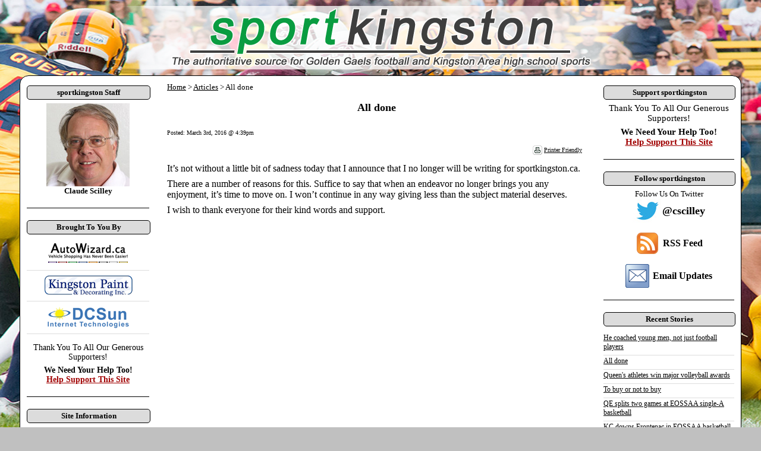

--- FILE ---
content_type: text/html; charset=UTF-8
request_url: http://www.sportkingston.ca/index.php/articles/view/3656.html
body_size: 26251
content:
<html><head>
<meta http-equiv="Content-Type" content="text/html; charset=iso-8859-1">
<title>All done -- sportkingston</title>
<meta name="Description" content="">
<meta name="Keywords" content="">
<meta name="Author" content="sportkingston -- Powered by FlexCMS (http://www.flexcms.com)">
<meta name="Generator" content="FlexCMS v3.2.3">
<META NAME="Robots" CONTENT="INDEX,FOLLOW">
<META NAME="Rating" CONTENT="General">
<meta name="MSSmartTagsPreventParsing" content="TRUE">

<style>
body
{
background-image:url('http://www.sportkingston.ca/templates/sportkingston_custom/bg1.jpg');
background-repeat:no-repeat;
#background-size: cover;
background-size: 100% 100%;
background-position:center center;
background-attachment:fixed;

font-size:12.0pt;
font-family:Cambria;
} 


a { text-decoration:; }
a:hover { color:#202020; text-decoration:; }

.BlockColors { color:#000000; text-decoration:; }
a.BlockColors:link { color:#000000; }
a.BlockColors:visited { color:#000000; }
a.BlockColors:active { color:#000000; }
a.BlockColors:hover { color:#000000; text-decoration:; }

.BlockColors2 { color:#ffffff; text-decoration: none; }
a.BlockColors2:link { color:#ffffff; }
a.BlockColors2:visited { color:#ffffff; }
a.BlockColors2:active { color:#ffffff; }
a.BlockColors2:hover { color:#dddddd; text-decoration:; }
</style>

</head><body bgcolor="#c0c0c0" text="#000000" link="#000000" vlink="#000000" alink="#000000" leftmargin="0" marginwidth="0" topmargin="0" marginheight="0" rightmargin="0" style="margin:0">

<div align="center">

<a href="http://www.sportkingston.ca"><img src="http://www.sportkingston.ca/templates/sportkingston_custom/sportkingston_logo_transp.png" alt="sportkingston - The authoritative source for Golden Gaels football and Kingston Area high school sports" border="0"></a><br>


<div style="width:1200px; padding:6px; background-color:white; border: 1px #000000 solid; border-radius: 15px;">


<table width="100%" height="100%" cellpadding="0" cellspacing="0" border="0">

<tr>
<td bgcolor="#ffffff" valign="top">

<table width="100%" cellpadding="5" cellspacing="0" border="0"><tr>
<td width="20%" valign="top" bgcolor="#ffffff"><img src="http://www.sportkingston.ca/templates/sportkingston_custom/spacer.gif" border="0" width="1" height="5" alt=""><br><table width="100%" border="0" cellpadding="0" cellspacing="0"><tr><td align="center"><div align="center" style="width:100%; background-color:#dcdcdc; padding: 3px 0px 3px 0px; margin: 0px 0px 4px 0px; border: 1px #000000 solid; border-radius: 5px;"><font face="Cambria" size="2" color="#000000"><b>sportkingston Staff</b></font></div><img src="http://www.sportkingston.ca/templates/sportkingston_custom/spacer.gif" border="0" width="1" height="2" alt=""><br><font face="Cambria" size="2" color="#000000"><div style="text-align: center;"><img border="0" width="140" height="140" alt="" src="http://www.sportkingston.ca/images/scilley-claude-2013_140.jpg" /></div>
<div style="text-align: center;"><strong><font size="2">Claude Scilley</font></strong></div></font></td></tr></table><div style="width:100%; height:1px; margin: 20px 0px 20px 0px; background-color:#000000; clear:both;"></div><table width="100%" border="0" cellpadding="0" cellspacing="0"><tr><td align="center"><div align="center" style="width:100%; background-color:#dcdcdc; padding: 3px 0px 3px 0px; margin: 0px 0px 4px 0px; border: 1px #000000 solid; border-radius: 5px;"><font face="Cambria" size="2" color="#000000"><b>Brought To You By</b></font></div><img src="http://www.sportkingston.ca/templates/sportkingston_custom/spacer.gif" border="0" width="1" height="2" alt=""><br><font face="Cambria" size="2" color="#000000"><div align="center"><a href="http://www.autowizard.ca" target="_blank"><img hspace="0" border="0" src="http://www.sportkingston.ca/images/sponsors_autowizard.gif" alt="AutoWizard.ca" title="AutoWizard.ca" /></a></div><div style="width:100%; height:1px; margin: 5px 0px 5px 0px; background-color:#dddddd; clear:both;"></div><div align="center"><a href="http://www.kingstonpaint.com" target="_blank"><img hspace="0" border="0" src="http://www.sportkingston.ca/images/sponsors_kingstonpaint.gif" alt="Kingston Paint & Decorating" title="Kingston Paint & Decorating" /></a></div><div style="width:100%; height:1px; margin: 5px 0px 5px 0px; background-color:#dddddd; clear:both;"></div><div align="center"><a href="http://www.dcsun.com" target="_blank"><img hspace="0" border="0" src="http://www.sportkingston.ca/images/sponsors_dcsun.gif" alt="DCSun Internet Technologies" title="DCSun Internet Technologies" /></a></div><div style="width:100%; height:1px; margin: 5px 0px 15px 0px; background-color:#dddddd; clear:both;"></div><div align="center" style="font-size:14px;">Thank You To All Our Generous Supporters!<br><div style="width:1px; height:6px;"></div><b>We Need Your Help Too!<br><a href="http://www.sportkingston.ca/index.php/pages/support.html"><font color="#a00000">Help Support This Site</font></a></b></div></font></td></tr></table><div style="width:100%; height:1px; margin: 20px 0px 20px 0px; background-color:#000000; clear:both;"></div><table width="100%" border="0" cellpadding="0" cellspacing="0"><tr><td align="center"><div align="center" style="width:100%; background-color:#dcdcdc; padding: 3px 0px 3px 0px; margin: 0px 0px 4px 0px; border: 1px #000000 solid; border-radius: 5px;"><font face="Cambria" size="2" color="#000000"><b>Site Information</b></font></div><img src="http://www.sportkingston.ca/templates/sportkingston_custom/spacer.gif" border="0" width="1" height="2" alt=""><br><font face="Cambria" size="2" color="#000000"><b><a href="http://www.sportkingston.ca/index.php/pages/about.html">About This Site</a></b><br><img src="http://www.sportkingston.ca/images/spacer.gif" width="1" height="8" alt="" border="0"><br><b><a href="http://www.sportkingston.ca/index.php/pages/contact.html">Contact Us</a></b></font></td></tr></table><img src="http://www.sportkingston.ca/templates/sportkingston_custom/spacer.gif" border="0" width="1" height="8" alt=""><br></td><td width="10" bgcolor="#ffffff"><img src="http://www.sportkingston.ca/templates/sportkingston_custom/spacer.gif" border="0" width="10" height="1" alt=""></td>
<td width="100%" bgcolor="#ffffff" valign="top">
<font face="Cambria" size="2"><a href="http://www.sportkingston.ca/index.php/index.html">Home</a> > <a href="http://www.sportkingston.ca/index.php/articles.html">Articles</a> > All done<br><img src="http://www.sportkingston.ca/images/spacer.gif" border="0" width="1" height="16" alt=""><br><font size="4" color="#000000"><b><div align="center">All done</div></b></font><br><img src="http://www.sportkingston.ca/templates/sportkingston_custom/spacer.gif" border="0" width="1" height="10" alt=""><br><b></b><font size="1">Posted: March 3rd, 2016 @ 4:39pm<br></font><br>
				<script>
				function EmailArticle(ArticleID) {
				
					var WindowProperties = 'width=450,height=500,left=' + (screen.width-450)/2 + ',top=' + (screen.height-500)/2 + ',location=no,menubar=no,directories=no,toolbar=no,status=no,scrollbars=no,resizable=yes';

					var EmailWindowCode = window.open('http://www.sportkingston.ca/index.php/articles/email/'+ArticleID+'.html','EmailArticle',WindowProperties);
								
				}			
				</script>			
				
				<div align="right"><table border="0" cellpadding="0" cellspacing="0">
    <tr>
      <td><a href="http://www.sportkingston.ca/index.php/printable/articles/view/3656.html" target="_blank"><img src="http://www.sportkingston.ca/images/admin/icon_print.gif" width="16" height="16" alt="" border="0"></a></td>
      <td><font face="Cambria" size="1">&nbsp;<a href="http://www.sportkingston.ca/index.php/printable/articles/view/3656.html" target="_blank">Printer Friendly</a></td>
      <td><font face="Cambria" size="1">&nbsp;&nbsp;</font></td>
    </tr>
</table></div><img src="http://www.sportkingston.ca/images/spacer.gif" width="1" height="14" alt="" border="0"><br><div><style type="text/css">
<!--
 /* Font Definitions */
@font-face
	{font-family:"&#65325;&#65331; &#26126;&#26397;";
	panose-1:0 0 0 0 0 0 0 0 0 0;
	mso-font-charset:128;
	mso-generic-font-family:roman;
	mso-font-format:other;
	mso-font-pitch:fixed;
	mso-font-signature:1 134676480 16 0 131072 0;}
@font-face
	{font-family:"&#65325;&#65331; &#26126;&#26397;";
	panose-1:0 0 0 0 0 0 0 0 0 0;
	mso-font-charset:128;
	mso-generic-font-family:roman;
	mso-font-format:other;
	mso-font-pitch:fixed;
	mso-font-signature:1 134676480 16 0 131072 0;}
@font-face
	{font-family:Cambria;
	panose-1:2 4 5 3 5 4 6 3 2 4;
	mso-font-charset:0;
	mso-generic-font-family:auto;
	mso-font-pitch:variable;
	mso-font-signature:3 0 0 0 1 0;}
 /* Style Definitions */
p.MsoNormal, li.MsoNormal, div.MsoNormal
	{mso-style-unhide:no;
	mso-style-qformat:yes;
	mso-style-parent:"";
	margin-top:0pc;
	margin-right:0pc;
	margin-bottom:.5pc;
	margin-left:0pc;
	mso-pagination:widow-orphan;
	font-size:12.0pt;
	mso-bidi-font-size:10.0pt;
	font-family:Cambria;
	mso-ascii-font-family:Cambria;
	mso-ascii-theme-font:minor-latin;
	mso-fareast-font-family:"&#65325;&#65331; &#26126;&#26397;";
	mso-fareast-theme-font:minor-fareast;
	mso-hansi-font-family:Cambria;
	mso-hansi-theme-font:minor-latin;
	mso-bidi-font-family:"Times New Roman";
	mso-bidi-theme-font:minor-bidi;
	mso-ansi-language:EN-US;
	mso-fareast-language:JA;}
.MsoChpDefault
	{mso-style-type:export-only;
	mso-default-props:yes;
	font-family:Cambria;
	mso-ascii-font-family:Cambria;
	mso-ascii-theme-font:minor-latin;
	mso-fareast-font-family:"&#65325;&#65331; &#26126;&#26397;";
	mso-fareast-theme-font:minor-fareast;
	mso-hansi-font-family:Cambria;
	mso-hansi-theme-font:minor-latin;
	mso-bidi-font-family:"Times New Roman";
	mso-bidi-theme-font:minor-bidi;
	mso-ansi-language:EN-US;}
@page WordSection1
	{size:51.0pc 66.0pc;
	margin:6.0pc 6.0pc 6.0pc 6.0pc;
	mso-header-margin:2.95pc;
	mso-footer-margin:2.95pc;
	mso-paper-source:0;}
div.WordSection1
	{page:WordSection1;}
-->
</style>
<p class="MsoNormal"><span lang="EN-US" style="mso-bidi-font-size:12.0pt;
mso-fareast-language:EN-US">It&rsquo;s not without a little bit of sadness today that I announce that I no longer will be writing for sportkingston.ca.</span></p>
<p class="MsoNormal"><span lang="EN-US" style="mso-bidi-font-size:12.0pt;
mso-fareast-language:EN-US">There are a number of reasons for this. Suffice to say that when an endeavor no longer brings you any enjoyment, it&rsquo;s time to move on. I won&rsquo;t continue in any way giving less than the subject material deserves.</span></p>
<p class="MsoNormal"><span lang="EN-US" style="mso-bidi-font-size:12.0pt;
mso-fareast-language:EN-US">I wish to thank everyone for their kind words and support.</span></p>
</div><br></font></td>
<td width="10" bgcolor="#ffffff"><img src="http://www.sportkingston.ca/templates/sportkingston_custom/spacer.gif" border="0" width="10" height="1" alt=""></td><td width="20%" valign="top" bgcolor="#ffffff"><img src="http://www.sportkingston.ca/templates/sportkingston_custom/spacer.gif" border="0" width="1" height="5" alt=""><br><table width="100%" border="0" cellpadding="0" cellspacing="0"><tr><td align="center"><div align="center" style="width:100%; background-color:#dcdcdc; padding: 3px 0px 3px 0px; margin: 0px 0px 4px 0px; border: 1px #000000 solid; border-radius: 5px;"><font face="Cambria" size="2" color="#000000"><b>Support sportkingston</b></font></div><img src="http://www.sportkingston.ca/templates/sportkingston_custom/spacer.gif" border="0" width="1" height="2" alt=""><br><font face="Cambria" size="2" color="#000000"><div align="center" style="font-size:15px;">Thank You To All Our Generous Supporters!<br><div style="width:1px; height:6px;"></div><b>We Need Your Help Too!<br><a href="http://www.sportkingston.ca/index.php/pages/support.html"><font color="#a00000">Help Support This Site</font></a></b></div></font></td></tr></table><div style="width:100%; height:1px; margin: 20px 0px 20px 0px; background-color:#000000; clear:both;"></div><table width="100%" border="0" cellpadding="0" cellspacing="0"><tr><td align="center"><div align="center" style="width:100%; background-color:#dcdcdc; padding: 3px 0px 3px 0px; margin: 0px 0px 4px 0px; border: 1px #000000 solid; border-radius: 5px;"><font face="Cambria" size="2" color="#000000"><b>Follow sportkingston</b></font></div><img src="http://www.sportkingston.ca/templates/sportkingston_custom/spacer.gif" border="0" width="1" height="2" alt=""><br><font face="Cambria" size="2" color="#000000"><div style="text-align:center;">
<div style="font-size:13px;">Follow Us On Twitter</div>
<div style="display:inline-block; vertical-align:middle;"><a target="_blank" href="https://twitter.com/cscilley"><img border="0" width="50" height="40" alt="Follow Us On Twitter" src="http://www.sportkingston.ca/images/twitter_logo_50x40.jpg" /></a></div><div style="font-size:18px; font-weight:bold; display:inline-block; vertical-align:middle;"><a target="_blank" href="https://twitter.com/cscilley" style="text-decoration:none;">@cscilley</a></div>
</div>


<div style="text-align:center; padding-top:15px;">
<div style="display:inline-block; vertical-align:middle; padding-right:6px;"><a target="_blank" href="http://www.sportkingston.ca/index.php/pages/rss"><img border="0" width="40" height="40" alt="RSS Feed" src="http://www.sportkingston.ca/images/rss_icon.png" /></a></div><div style="font-size:16px; font-weight:bold; display:inline-block; vertical-align:middle;"><a target="_blank" href="http://www.sportkingston.ca/index.php/pages/rss" style="text-decoration:none;">RSS Feed</a></div>
</div>


<div style="text-align:center; padding-top:15px;">
<div style="display:inline-block; vertical-align:middle; padding-right:6px;"><a href="http://www.sportkingston.ca/index.php/pages/digest.html"><img border="0" width="40" height="40" alt="RSS Feed" src="http://www.sportkingston.ca/images/email_icon.png" /></a></div><div style="font-size:16px; font-weight:bold; display:inline-block; vertical-align:middle;"><a href="http://www.sportkingston.ca/index.php/pages/digest.html" style="text-decoration:none;">Email Updates</a></div>
</div></font></td></tr></table><div style="width:100%; height:1px; margin: 20px 0px 20px 0px; background-color:#000000; clear:both;"></div><table width="100%" border="0" cellpadding="0" cellspacing="0"><tr><td align="left"><div align="center" style="width:100%; background-color:#dcdcdc; padding: 3px 0px 3px 0px; margin: 0px 0px 4px 0px; border: 1px #000000 solid; border-radius: 5px;"><font face="Cambria" size="2" color="#000000"><b>Recent Stories</b></font></div><img src="http://www.sportkingston.ca/templates/sportkingston_custom/spacer.gif" border="0" width="1" height="2" alt=""><br><font face="Cambria" size="2" color="#000000"><img src="http://www.sportkingston.ca/images/spacer.gif" width="220" height="6" alt="" border="0"><br><a href="http://www.sportkingston.ca/index.php/articles/view/3657.html"><span style="font-size: 12px;">He coached young men, not just football players</span></a><br><div style="width:100%; height:1px; margin: 6px 0px 2px 0px; background-color:#dddddd; clear:both;"></div><a href="http://www.sportkingston.ca/index.php/articles/view/3656.html"><span style="font-size: 12px;">All done</span></a><br><div style="width:100%; height:1px; margin: 6px 0px 2px 0px; background-color:#dddddd; clear:both;"></div><a href="http://www.sportkingston.ca/index.php/articles/view/3655.html"><span style="font-size: 12px;">Queen's athletes win major volleyball awards</span></a><br><div style="width:100%; height:1px; margin: 6px 0px 2px 0px; background-color:#dddddd; clear:both;"></div><a href="http://www.sportkingston.ca/index.php/articles/view/3654.html"><span style="font-size: 12px;">To buy or not to buy</span></a><br><div style="width:100%; height:1px; margin: 6px 0px 2px 0px; background-color:#dddddd; clear:both;"></div><a href="http://www.sportkingston.ca/index.php/articles/view/3653.html"><span style="font-size: 12px;">QE splits two games at EOSSAA single-A basketball</span></a><br><div style="width:100%; height:1px; margin: 6px 0px 2px 0px; background-color:#dddddd; clear:both;"></div><a href="http://www.sportkingston.ca/index.php/articles/view/3652.html"><span style="font-size: 12px;">KC downs Frontenac in EOSSAA basketball final</span></a><br><div style="width:100%; height:1px; margin: 6px 0px 2px 0px; background-color:#dddddd; clear:both;"></div><a href="http://www.sportkingston.ca/index.php/articles/view/3651.html"><span style="font-size: 12px;">Weekend defeats send Gaels to preliminary playoff round</span></a><br><div style="width:100%; height:1px; margin: 6px 0px 2px 0px; background-color:#dddddd; clear:both;"></div><a href="http://www.sportkingston.ca/index.php/articles/view/3650.html"><span style="font-size: 12px;">Queen's to host men's basketball playoff Wednesday</span></a><br><div style="width:100%; height:1px; margin: 6px 0px 2px 0px; background-color:#dddddd; clear:both;"></div><a href="http://www.sportkingston.ca/index.php/articles/view/3649.html"><span style="font-size: 12px;">High school volleyball matches tonight at Regi</span></a><br><div style="width:100%; height:1px; margin: 6px 0px 2px 0px; background-color:#dddddd; clear:both;"></div><a href="http://www.sportkingston.ca/index.php/articles/view/3648.html"><span style="font-size: 12px;">EOSSAA will try again to play basketball Tuesday</span></a></font></td></tr></table><div style="width:100%; height:1px; margin: 20px 0px 20px 0px; background-color:#000000; clear:both;"></div><table width="100%" border="0" cellpadding="0" cellspacing="0"><tr><td align="center"><div align="center" style="width:100%; background-color:#dcdcdc; padding: 3px 0px 3px 0px; margin: 0px 0px 4px 0px; border: 1px #000000 solid; border-radius: 5px;"><font face="Cambria" size="2" color="#000000"><b>Categories</b></font></div><img src="http://www.sportkingston.ca/templates/sportkingston_custom/spacer.gif" border="0" width="1" height="2" alt=""><br><font face="Cambria" size="2" color="#000000"><img src="http://www.sportkingston.ca/images/spacer.gif" width="150" height="6" alt="" border="0"><br><b><a href="http://www.sportkingston.ca/index.php/articles/1.html">Amateur Sport</a></b><br><img src="http://www.sportkingston.ca/images/spacer.gif" width="1" height="8" alt="" border="0"><br><b><a href="http://www.sportkingston.ca/index.php/articles/19.html">Baseball</a></b><br><img src="http://www.sportkingston.ca/images/spacer.gif" width="1" height="8" alt="" border="0"><br><b><a href="http://www.sportkingston.ca/index.php/articles/17.html">Basketball</a></b><br><img src="http://www.sportkingston.ca/images/spacer.gif" width="1" height="8" alt="" border="0"><br><b><a href="http://www.sportkingston.ca/index.php/articles/2.html">CIS Football</a></b><br><img src="http://www.sportkingston.ca/images/spacer.gif" width="1" height="8" alt="" border="0"><br><b><a href="http://www.sportkingston.ca/index.php/articles/36.html">Cross Country</a></b><br><img src="http://www.sportkingston.ca/images/spacer.gif" width="1" height="8" alt="" border="0"><br><b><a href="http://www.sportkingston.ca/index.php/articles/3.html">Fastball</a></b><br><img src="http://www.sportkingston.ca/images/spacer.gif" width="1" height="8" alt="" border="0"><br><b><a href="http://www.sportkingston.ca/index.php/articles/32.html">Field hockey</a></b><br><img src="http://www.sportkingston.ca/images/spacer.gif" width="1" height="8" alt="" border="0"><br><b><a href="http://www.sportkingston.ca/index.php/articles/22.html">Football</a></b><br><img src="http://www.sportkingston.ca/images/spacer.gif" width="1" height="8" alt="" border="0"><br><b><a href="http://www.sportkingston.ca/index.php/articles/4.html">Frontenacs 50th</a></b><br><img src="http://www.sportkingston.ca/images/spacer.gif" width="1" height="8" alt="" border="0"><br><b><a href="http://www.sportkingston.ca/index.php/articles/5.html">Grenadiers Football</a></b><br><img src="http://www.sportkingston.ca/images/spacer.gif" width="1" height="8" alt="" border="0"><br><b><a href="http://www.sportkingston.ca/index.php/articles/6.html">High School Sports</a></b><br><img src="http://www.sportkingston.ca/images/spacer.gif" width="1" height="8" alt="" border="0"><br><b><a href="http://www.sportkingston.ca/index.php/articles/34.html">Hockey</a></b><br><img src="http://www.sportkingston.ca/images/spacer.gif" width="1" height="8" alt="" border="0"><br><b><a href="http://www.sportkingston.ca/index.php/articles/7.html">Intercollegiate Sport</a></b><br><img src="http://www.sportkingston.ca/images/spacer.gif" width="1" height="8" alt="" border="0"><br><b><a href="http://www.sportkingston.ca/index.php/articles/8.html">Junior Hockey</a></b><br><img src="http://www.sportkingston.ca/images/spacer.gif" width="1" height="8" alt="" border="0"><br><b><a href="http://www.sportkingston.ca/index.php/articles/30.html">Kingston Kings</a></b><br><img src="http://www.sportkingston.ca/images/spacer.gif" width="1" height="8" alt="" border="0"><br><b><a href="http://www.sportkingston.ca/index.php/articles/9.html">Lacrosse</a></b><br><img src="http://www.sportkingston.ca/images/spacer.gif" width="1" height="8" alt="" border="0"><br><b><a href="http://www.sportkingston.ca/index.php/articles/25.html">Napanee Express</a></b><br><img src="http://www.sportkingston.ca/images/spacer.gif" width="1" height="8" alt="" border="0"><br><b><a href="http://www.sportkingston.ca/index.php/articles/10.html">Opinion</a></b><br><img src="http://www.sportkingston.ca/images/spacer.gif" width="1" height="8" alt="" border="0"><br><b><a href="http://www.sportkingston.ca/index.php/articles/14.html">Pan Am Games</a></b><br><img src="http://www.sportkingston.ca/images/spacer.gif" width="1" height="8" alt="" border="0"><br><b><a href="http://www.sportkingston.ca/index.php/articles/29.html">Queen's football</a></b><br><img src="http://www.sportkingston.ca/images/spacer.gif" width="1" height="8" alt="" border="0"><br><b><a href="http://www.sportkingston.ca/index.php/articles/11.html">RMC Looking Back</a></b><br><img src="http://www.sportkingston.ca/images/spacer.gif" width="1" height="8" alt="" border="0"><br><b><a href="http://www.sportkingston.ca/index.php/articles/27.html">Rowing</a></b><br><img src="http://www.sportkingston.ca/images/spacer.gif" width="1" height="8" alt="" border="0"><br><b><a href="http://www.sportkingston.ca/index.php/articles/24.html">Rugby</a></b><br><img src="http://www.sportkingston.ca/images/spacer.gif" width="1" height="8" alt="" border="0"><br><b><a href="http://www.sportkingston.ca/index.php/articles/23.html">Sailing</a></b><br><img src="http://www.sportkingston.ca/images/spacer.gif" width="1" height="8" alt="" border="0"><br><b><a href="http://www.sportkingston.ca/index.php/articles/21.html">Soccer</a></b><br><img src="http://www.sportkingston.ca/images/spacer.gif" width="1" height="8" alt="" border="0"><br><b><a href="http://www.sportkingston.ca/index.php/articles/12.html">Today In Jr. Hockey Playoff History</a></b><br><img src="http://www.sportkingston.ca/images/spacer.gif" width="1" height="8" alt="" border="0"><br><b><a href="http://www.sportkingston.ca/index.php/articles/18.html">Track and field</a></b><br><img src="http://www.sportkingston.ca/images/spacer.gif" width="1" height="8" alt="" border="0"><br><b><a href="http://www.sportkingston.ca/index.php/articles/13.html">Uncategorized</a></b><br><img src="http://www.sportkingston.ca/images/spacer.gif" width="1" height="8" alt="" border="0"><br><b><a href="http://www.sportkingston.ca/index.php/articles/33.html">Volleyball</a></b></font></td></tr></table><div style="width:100%; height:1px; margin: 20px 0px 20px 0px; background-color:#000000; clear:both;"></div><table width="100%" border="0" cellpadding="0" cellspacing="0"><tr><td align="center"><div align="center" style="width:100%; background-color:#dcdcdc; padding: 3px 0px 3px 0px; margin: 0px 0px 4px 0px; border: 1px #000000 solid; border-radius: 5px;"><font face="Cambria" size="2" color="#000000"><b>Search</b></font></div><img src="http://www.sportkingston.ca/templates/sportkingston_custom/spacer.gif" border="0" width="1" height="2" alt=""><br><font face="Cambria" size="2" color="#000000"><center>Looking for a specific article, person, event, or subject?<br><br><form method="post" action="http://www.sportkingston.ca/index.php/articles/search.html"><input type="text" name="SearchString" size="15" value=""> <input type="submit" value="Search"></form></center></font></td></tr></table><img src="http://www.sportkingston.ca/templates/sportkingston_custom/spacer.gif" border="0" width="1" height="8" alt=""><br></td>
</tr></table>


</td>

</tr>



</table>

</div>


<div align="center"><br><font face="Cambria" size="2"><br><br><script language="Javascript">var CounterURL = "http://www.sportkingston.ca/index.php/count/261400/"; var CurrentPage = "047097114116105099108101115047118105101119047051054053054";</script><script language="Javascript" src="http://www.sportkingston.ca/flex_cs.js"></script><noscript><img src="http://www.sportkingston.ca/index.php/count/719353/047097114116105099108101115047118105101119047051054053054" width="1" height="1" alt="" border="0"></noscript><div align="center"><font face="Cambria" size="2"><a href="http://www.sportkingston.ca/index.php/login.html" class="FooterColors">Management Login</a></div><br><div align="center"><font face="Cambria" size="1">Powered By <a href="http://www.flexcms.com" target="_blank" class="FooterColors">FlexCMS</a><br><a href="http://www.flexcms.com" target="_blank"><img src="http://logos.flexcms.com/images/flexcms_pb_130x30.png" border="0" width="130" height="30" alt="Powered By FlexCMS"></a></font></div><br><img src="http://www.sportkingston.ca/images/spacer.gif" border="0" width="1" height="5" alt="">

</div>


</body>
</html>

<!-- Software Version: FlexCMS v3.2.3 (April 29, 2012) - Use subject to the software license agreement included with installation. -->
<!--   ..  3  cs-na  0  1768410857 -->